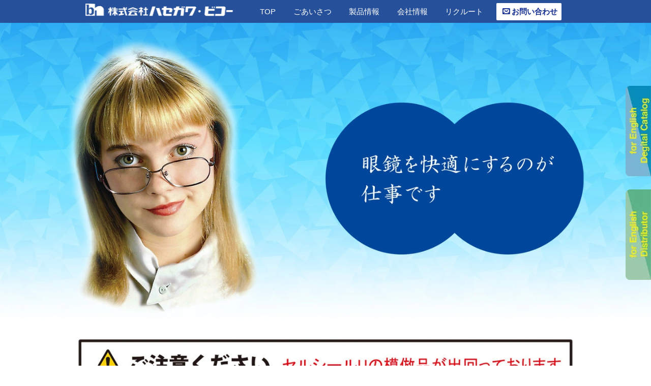

--- FILE ---
content_type: text/html
request_url: https://www.bicoh.co.jp/top.html
body_size: 16383
content:
<!DOCTYPE html>
<html lang="ja-JP">
<head>
<meta charset="UTF-8">
<meta http-equiv="content-type" content="text/html; charset=UTF-8">
<meta name="google-site-verification" content="OGcFkhXKBEAuXCFdai4DAMhAydfjGVvH-rWtnxrkCDs">
<meta name="robots" content="index">
<meta name="viewport" content="width=device-width, initial-scale=1">
<meta name="description" content="「眼鏡を快適にするのが仕事です」株式会社ハセガワ・ビコーは、昭和52年7月（1977年）に設立し、「眼鏡を快適にするのが仕事です」をモットーに、「世界中どこにもないメガネ関連製品」を開発・製造しております。">
<meta property="og:title" content="ハセガワ・ビコー｜TOP">
<meta property="og:type" content="website">
<meta property="og:image" content="https://www.bicoh.co.jp/bdflashinfo/thumbnail-large.png">
<meta property="og:url" content="https://www.bicoh.co.jp/top.html">
<meta property="og:site_name" content="ハセガワ・ビコー">
<meta property="og:description" content="「眼鏡を快適にするのが仕事です」株式会社ハセガワ・ビコーは、昭和52年7月（1977年）に設立し、「眼鏡を快適にするのが仕事です」をモットーに、「世界中どこにもないメガネ関連製品」を開発・製造しております。">
<link rel="canonical" href="https://www.bicoh.co.jp/top.html">
<title>ハセガワ・ビコー｜TOP</title>
<link rel="stylesheet" type="text/css" href="_module/styles/bind.css?v=16.0.0" id="bind-css">
<link rel="stylesheet" type="text/css" href="_dress/5834961eb8ad4e13ad289c706e64e12f/base.css?1760974574061">
<link rel="stylesheet" type="text/css" href="top.css?1760974574061c0100" id="page-css">
<!-- Google Tag Manager -->
<script>(function(w,d,s,l,i){w[l]=w[l]||[];w[l].push({'gtm.start':
new Date().getTime(),event:'gtm.js'});var f=d.getElementsByTagName(s)[0],
j=d.createElement(s),dl=l!='dataLayer'?'&l='+l:'';j.async=true;j.src=
'https://www.googletagmanager.com/gtm.js?id='+i+dl;f.parentNode.insertBefore(j,f);
})(window,document,'script','dataLayer','GTM-MPBBLWV');</script>
<!-- End Google Tag Manager -->

<!-- Global site tag (gtag.js) - Google Analytics -->
<script async src="https://www.googletagmanager.com/gtag/js?id=UA-218439146-1"></script>
<script>
  window.dataLayer = window.dataLayer || [];
  function gtag(){dataLayer.push(arguments);}
  gtag('js', new Date());

  gtag('config', 'UA-218439146-1');
</script>
</head>
<body id="l-3" class="l-3 l-fixed-side -dress_5834961eb8ad4e13ad289c706e64e12f bd-webp" data-type="responsive" data-ga-traking="true" data-layout-type="sidefixed" data-page-animation="none">
<!-- Google Tag Manager (noscript) -->
<noscript><iframe src="https://www.googletagmanager.com/ns.html?id=GTM-MPBBLWV"
height="0" width="0" style="display:none;visibility:hidden"></iframe></noscript>
<!-- End Google Tag Manager (noscript) -->
<div id="page" class="bg-window ">
<div class="bg-document">
<noscript>
<div id="js-off">
<img src="_module/images/noscript.gif" alt="Enable JavaScript in your browser. このウェブサイトはJavaScriptをオンにしてご覧下さい。">
</div>
</noscript>
<div id="a-header" data-float="true" class="a-header   cssskin-_area_header">
<header>
<div class="site_frame">
<section>
<div id="bk92" class="b-both_diff -right_large -sp-single_column c-sp-space_init cssskin-_block_header" data-bk-id="bk92" data-shared="true" data-sharedname="_header">
<div class=" g-column">
<div class=" column -col4 -col_sub">
<div class=" c-body c-center">
<div class="c-img   ">
<a href="top.html" data-mypid="5">
<picture>
<source type="image/webp" srcset="_src/111/bicoh_logo.webp?v=1760887826000">
<img src="_src/111/bicoh_logo.png?v=1760887826000" width="290" height="25" alt="株式会社ハセガワ・ビコー" id="imgsrc111_1" loading="lazy">
</picture></a>
</div>
</div>
</div>
<div class=" column -col8 -col_main">
<div class=" c-body c-center">
<span class=" d-large_font"><a href="top.html" data-mypid="5" class="menu">TOP</a>　<a href="company.html" data-pid="7" class="menu">ごあいさつ</a>　<a href="product.html" data-pid="8" class="menu">製品情報</a>　<a href="about.html" data-pid="9" class="menu">会社情報</a>　<a href="recruit.html" data-pid="71" class="menu">リクルート</a>　<span style="background-color:initial; color:#000000;" class=" d-bold d-gothic"><a href="contact.html" data-pid="11" class="btn_contact"><span class="bindicon-envelop"></span>お問い合わせ</a></span></span>
</div>
</div>
</div>
</div>
</section>
</div>
</header>
</div>
<div id="a-billboard" class="a-billboard    cssskin-_area_billboard">
<div class="site_frame">
<section>
<div id="bk93" class="b-plain c-sp-space_init c-sp-padding_init cssskin-_block_billboard" data-bk-id="bk93">
<div class=" column -column1" id="top">
<div class=" c-body c-center">
<div class="c-img   ">
<picture>
<source type="image/webp" srcset="_src/195/imag_main.webp?v=1760887826000">
<img src="_src/195/imag_main.jpg?v=1760887826000" width="2732" height="1284" alt="ハセガワ・ビコー｜TOP" id="imgsrc195_1" loading="lazy">
</picture>
</div>
</div>
</div>
</div>
<div id="bk239" class="b-plain c-sp-space_init cssskin-_block_billboard" data-bk-id="bk239">
<div class=" column -column1">
<h1 class=" c-page_title c-center">
<div class="c-img   ">
<a href="caution.html" data-pid="13">
<picture>
<source type="image/webp" srcset="_src/201/banner_caution.webp?v=1760887826000">
<img src="_src/201/banner_caution.jpg?v=1760887826000" width="1076" height="120" alt="セルシールUの模倣品が出回っております" id="imgsrc201_1" loading="lazy">
</picture></a>
</div></h1>
</div>
</div>
</section>
</div>
</div>
<main>
<div id="a-site_contents" class="a-site_contents  noskin">
<article>
<div class="site_frame">
<div class="g-column">
<div id="a-main" class="a-main column -col8 ">
<section>
<div id="bk219" class="b-headlines c-space_narrow c-sp-space_init cssskin-_block_main" data-bk-id="bk219">
<div class=" g-column -col2 -sp-col1 -no_spacing">
<div class=" column -column1">
<div class=" c-body">
<div class="c-img   ">
<a href="company.html" data-pid="7">
<picture>
<source type="image/webp" srcset="_src/181/imag_top3.webp?v=1760887826000">
<img src="_src/181/imag_top3.jpg?v=1760887826000" width="690" height="420" alt="ハセガワ・ビコー｜ごあいさつ" id="imgsrc181_1" loading="lazy">
</picture></a>
</div>
</div>
</div>
<div class=" column -column2 -column-lasts">
<p class=" c-body">&nbsp;</p>
<h4 class=" c-small_headline">ごあいさつ</h4>
<div class=" c-body c-left">
<span class=" d-small_font">「眼鏡を快適にするのが仕事です」をモットーに「世界中どこにもないメガネ関連製品」を開発・製造しております。</span>
</div>
<div class=" c-body c-right">
<span class=" d-small_font"><a href="company.html" data-pid="7" class="detail">詳しくはこちら<span class="bindicon-arrow-right2"></span></a></span>
</div>
</div>
</div>
</div>
<div id="bk238" class="b-headlines c-space_narrow c-sp-space_normal cssskin-_block_main" data-bk-id="bk238">
<div class=" g-column -col2 -sp-col1 -no_spacing">
<div class=" column -column1">
<p class=" c-body">&nbsp;</p>
<h4 class=" c-small_headline">製品情報</h4>
<div class=" c-body c-left">
<span style="color:#000000;" class=" d-small_font">シリコン製品や検眼枠を得意としており、アイデアに満ちたメガネ部品を多くの眼鏡店様・一般ユーザー様にご愛用いただいております。</span>
</div>
<div class=" c-body c-right">
 &nbsp;
<span class=" d-small_font"><a href="product.html" data-pid="8" class="detail">詳しくはこちら<span class="bindicon-arrow-right2"></span></a></span>
</div>
</div>
<div class=" column -column2 -column-lasts">
<div class=" c-body c-right">
<div class="c-img   ">
<a href="product.html" data-pid="8">
<picture>
<source type="image/webp" srcset="_src/205/imag_top2.webp?v=1760887826000">
<img src="_src/205/imag_top2.jpg?v=1760887826000" width="690" height="420" alt="ハセガワ・ビコー｜製品情報" id="imgsrc205_1" loading="lazy">
</picture></a>
</div>
</div>
</div>
</div>
</div>
<div id="bk237" class="b-headlines c-space_narrow c-sp-space_normal cssskin-_block_main" data-bk-id="bk237">
<div class=" g-column -col2 -sp-col1 -no_spacing">
<div class=" column -column1">
<div class=" c-body">
<div class="c-img   ">
<a href="about.html" data-pid="9">
<picture>
<source type="image/webp" srcset="_src/203/imag_top3.webp?v=1760887826000">
<img src="_src/203/imag_top3.jpg?v=1760887826000" width="694" height="427" alt="ハセガワ・ビコー｜会社情報" id="imgsrc203_1" loading="lazy">
</picture></a>
</div>
</div>
</div>
<div class=" column -column2 -column-lasts">
<p class=" c-body">&nbsp;</p>
<h4 class=" c-small_headline">会社情報</h4>
<p class=" c-body"><span class=" d-small_font">昭和52年7月（1977年）に設立。「真摯に」「速やかに」より良い製品の開発に取り組んでおります。</span></p>
<div class=" c-body c-right">
 &nbsp;
<span class=" d-small_font"><a href="about.html" data-pid="9" class="detail">詳しくはこちら<span class="bindicon-arrow-right2"></span></a></span>
</div>
</div>
</div>
</div>
<div id="bk1198" class="b-headlines c-space_narrow c-sp-space_normal cssskin-_block_main" data-bk-id="bk1198">
<div class=" g-column -col2 -sp-col1 -no_spacing">
<div class=" column -column1">
<p class=" c-body">&nbsp;</p>
<h4 class=" c-small_headline">よくある質問</h4>
<p class=" c-body"><span class=" d-small_font">よくある<span style="background-color:#ffffff; color:#444444;">ご</span>質問<span style="background-color:#ffffff; color:#444444;">（FAQ）のページです。お客様からよくいただくご</span>質問<span style="background-color:#ffffff; color:#444444;">にお答えします。</span></span></p>
<div class=" c-body c-right">
 &nbsp;
<span class=" d-small_font"><a href="faq.html" data-pid="14" class="detail">詳しくはこちら<span class="bindicon-arrow-right2"></span></a></span>
</div>
</div>
<div class=" column -column2 -column-lasts">
<div class=" c-body c-right">
<div class="c-img   ">
<a href="faq.html" data-pid="14">
<picture>
<source type="image/webp" srcset="_src/2156/imag_top4.webp?v=1760887826000">
<img src="_src/2156/imag_top4.jpg?v=1760887826000" width="694" height="427" alt="ハセガワ・ビコー｜よくある質問" id="imgsrc2156_1" loading="lazy">
</picture></a>
</div>
</div>
</div>
</div>
</div>
</section>
</div>
<div id="a-side-a" data-float="false" class="a-side-a column -col4 " data-fixed-size="300px">
<section>
<div id="bk1262" class="b-plain c-sp-space_normal c-sp-padding_normal cssskin-_block_side_a" data-bk-id="bk1262">
<div class=" column -column1">
<p class=" c-body"><a class="twitter-timeline" data-lang="ja" data-width="300" data-height="840" href="https://twitter.com/hasegawabicoh?ref_src=twsrc%5Etfw">Tweets by hasegawabicoh</a> <script async src="https://platform.twitter.com/widgets.js" charset="utf-8"></script></p>
</div>
</div>
<div id="bk14092" class="b-plain c-sp-space_normal c-sp-padding_normal cssskin-_block_side_a" data-bk-id="bk14092">
<div class=" g-column -col2 -sp-col1">
<div class=" column -column1">
<div class=" c-body c-center">
<div class="c-img   ">
<a href="https://x.com/hasegawabicoh" target="_blank" rel="noopener noreferrer">
<picture>
<source type="image/webp" srcset="_src/17993/icon_x.webp?v=1760887826000">
<img src="_src/17993/icon_x.png?v=1760887826000" width="96" height="96" alt="ハセガワ・ビコー｜X" id="imgsrc17993_1" loading="lazy">
</picture></a>
</div>
</div>
</div>
<div class=" column -column2 -column-lasts">
<div class=" c-body c-center">
<div class="c-img   ">
<a href="https://www.instagram.com/hasegawabicoh/" target="_blank" rel="noopener noreferrer">
<picture>
<source type="image/webp" srcset="_src/17995/icon_instagram.webp?v=1760887826000">
<img src="_src/17995/icon_instagram.png?v=1760887826000" width="96" height="96" alt="ハセガワ・ビコー｜Instagram" id="imgsrc17995_1" loading="lazy">
</picture></a>
</div>
</div>
</div>
</div>
</div>
</section>
</div>
</div>
</div>
</article>
</div>
</main>
<div id="a-footer" data-float="false" class="a-footer   cssskin-_area_footer">
<footer>
<div class="site_frame">
<div id="bk117" class="b-plain c-sp-space_init c-sp-padding_normal is-sp-hide cssskin-_block_footer" data-bk-id="bk117" data-shared="true" data-sharedname="_pankuzu">
<div class=" column -column1">
<div class=" c-body c-left">
<div class="c-breadcrumb">
<a href="./" data-pid="4">HOME</a> |
<em>TOP</em>
</div>
</div>
</div>
</div>
<div id="bk171" class="b-plain c-sp-space_init cssskin-_block_footer" data-bk-id="bk171" data-shared="true" data-sharedname="_footer2">
<div class=" column -column1">
<div class=" c-body c-center">
<span class=" d-small_font">-&nbsp;<a href="faq.html" data-pid="14">よくあるご質問</a>　　　　-&nbsp;<a href="privacypolicy.html" data-pid="6">プライバシーポリシー</a>　　　　-&nbsp;<a href="sitemap.html" data-pid="12">サイトマップ</a>　　　　-&nbsp;<a href="contact.html" data-pid="11">お問い合わせ</a></span>
</div>
</div>
</div>
<div id="bk97" class="b-plain c-sp-space_init cssskin-_block_footer" data-bk-id="bk97" data-shared="true" data-sharedname="_footer">
<div class=" column -column1">
<div class="c-credit c-center">
 Copyright©2024&nbsp; HASEGAWA BICOH CO.,LTD , All Rights Reserved.
</div>
</div>
</div>
</div>
</footer>
</div>
<div id="w-top-left" class="w-base w-top w-left">
<div id="bk104" class="b-plain" data-bk-id="bk104">
<div class=" column -column1">
</div>
</div>
</div>
<div id="w-top-right" class="w-base w-top w-right">
<div id="bk105" class="b-plain" data-bk-id="bk105">
<div class=" column -column1">
</div>
</div>
</div>
<div id="w-middle-left" class="w-base w-middle w-left">
<div id="bk106" class="b-plain" data-bk-id="bk106">
<div class=" column -column1">
</div>
</div>
</div>
<div id="w-middle-right" class="w-base w-middle w-right">
<div id="bk107" class="b-plain c-sp-space_normal c-sp-padding_normal" data-bk-id="bk107">
<div class=" column -column1">
<div class=" c-body">
<div class="c-img   ">
<a href="_userdata/2024_catalog_english.pdf" target="_userdata/catalog_English_2021.pdf">
<picture>
<source type="image/webp" srcset="_src/2152/parts_side1.webp?v=1760887826000">
<img src="_src/2152/parts_side1.png?v=1760887826000" width="50" height="178" alt="ハセガワ・ビコー｜for English Degital Catalog" id="imgsrc2152_1" loading="lazy">
</picture></a>
</div>
<br>&nbsp;
<br>
<div class="c-img   ">
<a href="_userdata/202409_distoributor_list.pdf" target="_userdata/PDF 202409 Distoributor List.pdf">
<picture>
<source type="image/webp" srcset="_src/2148/parts_side2.webp?v=1760887826000">
<img src="_src/2148/parts_side2.png?v=1760887826000" width="50" height="178" alt="ハセガワ・ビコー｜for English Distributor" id="imgsrc2148_1" loading="lazy">
</picture></a>
</div>
</div>
</div>
</div>
</div>
<div id="w-bottom-left" class="w-base w-bottom w-left">
<div id="bk218" class="b-plain" data-bk-id="bk218">
<div class=" column -column1">
</div>
</div>
</div>
<div id="w-bottom-right" class="w-base w-bottom w-right" data-disp-on-scroll="true">
<div id="bk109" class="b-plain c-sp-space_init c-sp-padding_normal" data-bk-id="bk109" data-shared="true" data-sharedname="_topへ">
<div class=" column -column1">
<div class=" c-body">
<div class="c-img   ">
<a href="top.html#top" data-mypid="5" class=" js-link_scroller">
<picture>
<source type="image/webp" srcset="_src/155/parts_pagetop.webp?v=1760887826000">
<img src="_src/155/parts_pagetop.png?v=1760887826000" width="46" height="48" alt="TOPへ" id="imgsrc155_1" loading="lazy">
</picture></a>
</div>
</div>
</div>
</div>
</div>
</div>
</div>
<script type="text/javascript">
<!--
var css_list = ['_csslinkbtn/btn-import.css'];
var page_update = 1760887826000;
//-->
</script>
<script src="_module/lib/lib.js?v=16.0.0" defer></script>
<script src="_module/scripts/bind.js?v=16.0.0" id="script-js" defer></script>
<!--[if lt IE 9]><script src="_module/lib/html5shiv.min.js?v=16.0.0"></script><![endif]-->
<!-- custom_tags_start -->
<script defer type="text/javascript">
</script>
<!-- custom_tags_end -->
</body>
</html>

--- FILE ---
content_type: text/css
request_url: https://www.bicoh.co.jp/_dress/5834961eb8ad4e13ad289c706e64e12f/base.css?1760974574061
body_size: 506
content:
@charset "utf-8";.-dress_5834961eb8ad4e13ad289c706e64e12f .c-credit {color:#ffffff;}.-dress_5834961eb8ad4e13ad289c706e64e12f .c-large_headline {color:#1e7497;font-size:20px;}.-dress_5834961eb8ad4e13ad289c706e64e12f .c-title {font-size:32px;}.-dress_5834961eb8ad4e13ad289c706e64e12f .c-page_title {color:#1e7497;font-weight:lighter;font-size:18px;text-align:center;margin-top:15px;}.-dress_5834961eb8ad4e13ad289c706e64e12f .c-list_table th {background-color:#1e7497;color:#ffffff;}/* created version 9.00*/


--- FILE ---
content_type: text/css
request_url: https://www.bicoh.co.jp/top.css?1760974574061c0100
body_size: 8116
content:
#a-header,#a-ghost_header,#a-billboard,#a-site_contents,#a-footer{max-width:100%}#a-site_contents{max-width:980px}@media only screen and (max-width:641px){.bg-document{max-width:100%}}.bd-no-webp #a-header{padding:0}.bd-webp #a-header{padding:0}@media only screen and (max-width:641px){.bd-no-webp #a-header{padding:0}.bd-webp #a-header{padding:0}.bd-no-webp #a-ghost_header{padding:0}.bd-webp #a-ghost_header{padding:0}.bd-no-webp #a-billboard{padding:0}.bd-webp #a-billboard{padding:0}.bd-no-webp #a-main{padding:0}.bd-webp #a-main{padding:0}.bd-no-webp #a-side-a{padding:0}.bd-webp #a-side-a{padding:0}.bd-no-webp #a-side-b{padding:0}.bd-webp #a-side-b{padding:0}.bd-no-webp #a-footer{padding:0}.bd-webp #a-footer{padding:0}}.bd-no-webp #bk92{background-color:rgba(15,61,143,0.9)}.bd-webp #bk92{background-color:rgba(15,61,143,0.9)}#bk92>div{margin:0 auto;max-width:980px}#bk92>div{padding-left:0;padding-top:5px;padding-right:0;padding-bottom:5px}#bk93>div{margin:0 auto;max-width:100%}#bk219>div{padding-left:30px;padding-top:0;padding-right:0;padding-bottom:10px}#bk1262>div{padding-left:0;padding-top:0;padding-right:0;padding-bottom:30px}#bk117>div{margin:0 auto;max-width:980px}#bk117>div{padding-left:0;padding-top:5px;padding-right:0;padding-bottom:5px}#w-top-left{margin:0 auto;max-width:20%}#w-top-right{margin:0 auto;max-width:20%}#w-middle-left{margin:0 auto;max-width:20%}#w-middle-right{margin:0 auto;max-width:20%}#w-bottom-left{margin:0 auto;max-width:20%}#w-bottom-right{margin:0 auto;max-width:20%}#bk109>div{padding-left:0;padding-top:0;padding-right:30px;padding-bottom:30px}#bk239>div{margin:0 auto;max-width:980px}#bk239>div{padding-left:0;padding-top:0;padding-right:0;padding-bottom:30px}#bk238>div{padding-left:30px;padding-top:10px;padding-right:0;padding-bottom:10px}#bk14092>div{padding-left:0;padding-top:0;padding-right:0;padding-bottom:30px}.bd-no-webp #bk171{background-color:#d9d9d9}.bd-webp #bk171{background-color:#d9d9d9}#bk171>div{margin:0 auto;max-width:980px}#bk171>div{padding-left:0;padding-top:10px;padding-right:0;padding-bottom:10px}#bk237>div{padding-left:30px;padding-top:10px;padding-right:0;padding-bottom:10px}.bd-no-webp #bk97{background-color:#0f3d8f}.bd-webp #bk97{background-color:#0f3d8f}#bk97>div{margin:0 auto;max-width:980px}#bk97>div{padding-left:0;padding-top:5px;padding-right:0;padding-bottom:5px}#bk1198>div{padding-left:30px;padding-top:10px;padding-right:0;padding-bottom:60px}@media only screen and (max-width:641px){#bk92.b-plain>.column,#bk92.b-plain>.g-column,#bk92.b-both_diff>.column,#bk92.b-both_diff>.g-column,#bk92.b-headlines>.column,#bk92.b-headlines>.g-column,#bk92.b-album>.column,#bk92.b-album>.g-column,#bk92.b-tab>.column,#bk92.b-tab>.g-column,#bk92.b-accordion>.column,#bk92.b-accordion>.g-column{margin:0 auto;max-width:100%}#bk92>div{padding-left:10px;padding-top:10px;padding-right:10px;padding-bottom:10px}#bk93.b-plain>.column,#bk93.b-plain>.g-column,#bk93.b-both_diff>.column,#bk93.b-both_diff>.g-column,#bk93.b-headlines>.column,#bk93.b-headlines>.g-column,#bk93.b-album>.column,#bk93.b-album>.g-column,#bk93.b-tab>.column,#bk93.b-tab>.g-column,#bk93.b-accordion>.column,#bk93.b-accordion>.g-column{margin:0 auto;max-width:100%}#bk219.b-plain>.column,#bk219.b-plain>.g-column,#bk219.b-both_diff>.column,#bk219.b-both_diff>.g-column,#bk219.b-headlines>.column,#bk219.b-headlines>.g-column,#bk219.b-album>.column,#bk219.b-album>.g-column,#bk219.b-tab>.column,#bk219.b-tab>.g-column,#bk219.b-accordion>.column,#bk219.b-accordion>.g-column{margin:0 auto;max-width:100%}#bk219>div{padding-left:10px;padding-top:10px;padding-right:0;padding-bottom:10px}#bk1262.b-plain>.column,#bk1262.b-plain>.g-column,#bk1262.b-both_diff>.column,#bk1262.b-both_diff>.g-column,#bk1262.b-headlines>.column,#bk1262.b-headlines>.g-column,#bk1262.b-album>.column,#bk1262.b-album>.g-column,#bk1262.b-tab>.column,#bk1262.b-tab>.g-column,#bk1262.b-accordion>.column,#bk1262.b-accordion>.g-column{margin:0 auto;max-width:100%}#bk1262>div{padding-left:15px;padding-top:15px;padding-right:15px;padding-bottom:15px}#bk96.b-plain>.column,#bk96.b-plain>.g-column,#bk96.b-both_diff>.column,#bk96.b-both_diff>.g-column,#bk96.b-headlines>.column,#bk96.b-headlines>.g-column,#bk96.b-album>.column,#bk96.b-album>.g-column,#bk96.b-tab>.column,#bk96.b-tab>.g-column,#bk96.b-accordion>.column,#bk96.b-accordion>.g-column{margin:0 auto;max-width:100%}#bk117.b-plain>.column,#bk117.b-plain>.g-column,#bk117.b-both_diff>.column,#bk117.b-both_diff>.g-column,#bk117.b-headlines>.column,#bk117.b-headlines>.g-column,#bk117.b-album>.column,#bk117.b-album>.g-column,#bk117.b-tab>.column,#bk117.b-tab>.g-column,#bk117.b-accordion>.column,#bk117.b-accordion>.g-column{margin:0 auto;max-width:100%}#bk117>div{padding-left:15px;padding-top:15px;padding-right:15px;padding-bottom:15px}#w-top-left{margin:0 auto;max-width:20%}#w-top-right{margin:0 auto;max-width:20%}#w-middle-left{margin:0 auto;max-width:20%}#w-middle-right{margin:0 auto;max-width:20%}#w-bottom-left{margin:0 auto;max-width:20%}#w-bottom-right{margin:0 auto;max-width:20%}#bk109>div{padding-left:15px;padding-top:15px;padding-right:15px;padding-bottom:15px}#bk239.b-plain>.column,#bk239.b-plain>.g-column,#bk239.b-both_diff>.column,#bk239.b-both_diff>.g-column,#bk239.b-headlines>.column,#bk239.b-headlines>.g-column,#bk239.b-album>.column,#bk239.b-album>.g-column,#bk239.b-tab>.column,#bk239.b-tab>.g-column,#bk239.b-accordion>.column,#bk239.b-accordion>.g-column{margin:0 auto;max-width:100%}#bk239>div{padding-left:10px;padding-top:0;padding-right:10px;padding-bottom:10px}#bk238.b-plain>.column,#bk238.b-plain>.g-column,#bk238.b-both_diff>.column,#bk238.b-both_diff>.g-column,#bk238.b-headlines>.column,#bk238.b-headlines>.g-column,#bk238.b-album>.column,#bk238.b-album>.g-column,#bk238.b-tab>.column,#bk238.b-tab>.g-column,#bk238.b-accordion>.column,#bk238.b-accordion>.g-column{margin:0 auto;max-width:100%}#bk238>div{padding-left:10px;padding-top:10px;padding-right:0;padding-bottom:10px}#bk14092.b-plain>.column,#bk14092.b-plain>.g-column,#bk14092.b-both_diff>.column,#bk14092.b-both_diff>.g-column,#bk14092.b-headlines>.column,#bk14092.b-headlines>.g-column,#bk14092.b-album>.column,#bk14092.b-album>.g-column,#bk14092.b-tab>.column,#bk14092.b-tab>.g-column,#bk14092.b-accordion>.column,#bk14092.b-accordion>.g-column{margin:0 auto;max-width:100%}#bk14092>div{padding-left:15px;padding-top:15px;padding-right:15px;padding-bottom:15px}#bk171.b-plain>.column,#bk171.b-plain>.g-column,#bk171.b-both_diff>.column,#bk171.b-both_diff>.g-column,#bk171.b-headlines>.column,#bk171.b-headlines>.g-column,#bk171.b-album>.column,#bk171.b-album>.g-column,#bk171.b-tab>.column,#bk171.b-tab>.g-column,#bk171.b-accordion>.column,#bk171.b-accordion>.g-column{margin:0 auto;max-width:100%}#bk171>div{padding-left:0;padding-top:10px;padding-right:0;padding-bottom:10px}#bk237.b-plain>.column,#bk237.b-plain>.g-column,#bk237.b-both_diff>.column,#bk237.b-both_diff>.g-column,#bk237.b-headlines>.column,#bk237.b-headlines>.g-column,#bk237.b-album>.column,#bk237.b-album>.g-column,#bk237.b-tab>.column,#bk237.b-tab>.g-column,#bk237.b-accordion>.column,#bk237.b-accordion>.g-column{margin:0 auto;max-width:100%}#bk237>div{padding-left:10px;padding-top:10px;padding-right:0;padding-bottom:10px}#bk97.b-plain>.column,#bk97.b-plain>.g-column,#bk97.b-both_diff>.column,#bk97.b-both_diff>.g-column,#bk97.b-headlines>.column,#bk97.b-headlines>.g-column,#bk97.b-album>.column,#bk97.b-album>.g-column,#bk97.b-tab>.column,#bk97.b-tab>.g-column,#bk97.b-accordion>.column,#bk97.b-accordion>.g-column{margin:0 auto;max-width:100%}#bk97>div{padding-left:0;padding-top:5px;padding-right:0;padding-bottom:5px}#bk1198.b-plain>.column,#bk1198.b-plain>.g-column,#bk1198.b-both_diff>.column,#bk1198.b-both_diff>.g-column,#bk1198.b-headlines>.column,#bk1198.b-headlines>.g-column,#bk1198.b-album>.column,#bk1198.b-album>.g-column,#bk1198.b-tab>.column,#bk1198.b-tab>.g-column,#bk1198.b-accordion>.column,#bk1198.b-accordion>.g-column{margin:0 auto;max-width:100%}#bk1198>div{padding-left:10px;padding-top:10px;padding-right:0;padding-bottom:30px}}


--- FILE ---
content_type: text/css
request_url: https://www.bicoh.co.jp/_csslinkbtn/btn-import.css?v=1760887826000
body_size: 418
content:
@import url("btn-default.css?v=1642786091785");
@import url("btn-primary.css?v=1642786091785");
@import url("btn-attention.css?v=1642786091785");
@import url("detail.css?v=1642786091785");
@import url("menu.css?v=1642786091785");
@import url("btn_contact.css?v=1642786091785");
@import url("for_movie.css?v=1642786091785");
@import url("how_to_use.css?v=1642786091785");
@import url("attachment.css?v=1642786091785");


--- FILE ---
content_type: text/css
request_url: https://www.bicoh.co.jp/_csslinkbtn/btn-default.css?v=1642786091785
body_size: 818
content:
a.btn-default{display:inline-block !important;background:transparent !important;color:#666 !important;border:1px solid #666 !important;border-radius:2px !important;min-width:2.4em !important;font-size:80% !important;line-height:1.3 !important;text-align:center !important;text-decoration:none !important;cursor:pointer !important;padding:.5em !important;transition:all .2s !important}a.btn-default:visited{background:transparent !important;color:#666 !important;border:1px solid #666 !important;text-decoration:none !important}a.btn-default:active{background:#666 !important;color:#fff !important;border:1px solid #666 !important;text-decoration:none !important}a.btn-default:hover{background:#666 !important;color:#fff !important;border:1px solid #666 !important;text-decoration:none !important;opacity:1 !important}


--- FILE ---
content_type: text/css
request_url: https://www.bicoh.co.jp/_csslinkbtn/btn-attention.css?v=1642786091785
body_size: 836
content:
a.btn-attention{display:inline-block !important;background:#a32f24 !important;color:#fff !important;border:1px solid #a32f24 !important;border-radius:2px !important;min-width:2.4em !important;font-size:80% !important;line-height:1.3 !important;text-align:center !important;text-decoration:none !important;cursor:pointer !important;padding:.5em !important;transition:all .2s !important}a.btn-attention:visited{background:#a32f24 !important;color:#fff !important;border:1px solid #a32f24 !important;text-decoration:none !important}a.btn-attention:active{background:#c0392b !important;color:#fff !important;border:1px solid #c0392b !important;text-decoration:none !important}a.btn-attention:hover{background:#c0392b !important;color:#fff !important;border:1px solid #c0392b !important;text-decoration:none !important;opacity:1 !important}


--- FILE ---
content_type: text/css
request_url: https://www.bicoh.co.jp/_csslinkbtn/detail.css?v=1642786091785
body_size: 784
content:
a.detail{display:inline-block !important;background:#fff !important;color:#333 !important;border:1px solid #333 !important;border-radius:2px !important;min-width:2.4em !important;font-size:80% !important;line-height:1.3 !important;text-align:center !important;text-decoration:none !important;cursor:pointer !important;padding:.5em !important;transition:all .2s !important}a.detail:visited{background:#fff !important;color:#333 !important;border:1px solid #333 !important;text-decoration:none !important}a.detail:active{background:#666 !important;color:#fff !important;border:1px solid #666 !important;text-decoration:none !important}a.detail:hover{background:#666 !important;color:#fff !important;border:1px solid #666 !important;text-decoration:none !important;opacity:1 !important}


--- FILE ---
content_type: text/css
request_url: https://www.bicoh.co.jp/_csslinkbtn/menu.css?v=1642786091785
body_size: 838
content:
a.menu{display:inline-block !important;background:transparent !important;color:#fff !important;border:1px solid transparent !important;border-radius:2px !important;min-width:2.4em !important;font-size:80% !important;line-height:1.3 !important;text-align:center !important;text-decoration:none !important;cursor:pointer !important;padding:.5em !important;transition:all .2s !important}a.menu:visited{background:transparent !important;color:#fff !important;border:1px solid transparent !important;text-decoration:none !important}a.menu:active{background:transparent !important;color:#4a86e8 !important;border:1px solid transparent !important;text-decoration:none !important}a.menu:hover{background:transparent !important;color:#4a86e8 !important;border:1px solid transparent !important;text-decoration:none !important;opacity:1 !important}


--- FILE ---
content_type: text/css
request_url: https://www.bicoh.co.jp/_csslinkbtn/btn_contact.css?v=1642786091785
body_size: 844
content:
a.btn_contact{display:inline-block !important;background:#fff !important;color:#0f298f !important;border:1px solid transparent !important;border-radius:2px !important;min-width:2.4em !important;font-size:80% !important;line-height:1.3 !important;text-align:center !important;text-decoration:none !important;cursor:pointer !important;padding:.5em !important;transition:all .2s !important}a.btn_contact:visited{background:#fff !important;color:#0f298f !important;border:1px solid transparent !important;text-decoration:none !important}a.btn_contact:active{background:#3d85c6 !important;color:#fff !important;border:1px solid transparent !important;text-decoration:none !important}a.btn_contact:hover{background:#3d85c6 !important;color:#fff !important;border:1px solid transparent !important;text-decoration:none !important;opacity:1 !important}


--- FILE ---
content_type: text/css
request_url: https://www.bicoh.co.jp/_csslinkbtn/for_movie.css?v=1642786091785
body_size: 910
content:
a.for_movie{display:inline-block !important;background:#fff !important;color:#333 !important;border:none !important;border-left:18px solid #e0e0e0 !important;box-shadow:0 0 2px rgba(0,0,0,.3) !important;font-size:100% !important;line-height:1.9 !important;text-align:left !important;text-decoration:none !important;cursor:pointer !important;padding:.5em 1em !important;transition:all .2s !important}a.for_movie:visited{background:#fff !important;color:#333 !important;border:none !important;border-left:18px solid #e0e0e0 !important;text-decoration:none !important}a.for_movie:active{background:#fff !important;color:#333 !important;border:none !important;border-left:24px solid #ccc !important;text-decoration:none !important}a.for_movie:hover{background:#fff !important;color:#333 !important;border:none !important;border-left:24px solid #ccc !important;text-decoration:none !important;opacity:1 !important}


--- FILE ---
content_type: text/css
request_url: https://www.bicoh.co.jp/_csslinkbtn/how_to_use.css?v=1642786091785
body_size: 934
content:
a.how_to_use{display:inline-block !important;background:transparent !important;color:#333 !important;border:none !important;border-left:18px solid #5aa565 !important;box-shadow:0 0 2px rgba(0,0,0,.3) !important;font-size:100% !important;line-height:1.9 !important;text-align:left !important;text-decoration:none !important;cursor:pointer !important;padding:.5em 1em !important;transition:all .2s !important}a.how_to_use:visited{background:transparent !important;color:#333 !important;border:none !important;border-left:18px solid #5aa565 !important;text-decoration:none !important}a.how_to_use:active{background:#fff !important;color:#333 !important;border:none !important;border-left:24px solid #93c47d !important;text-decoration:none !important}a.how_to_use:hover{background:#fff !important;color:#333 !important;border:none !important;border-left:24px solid #93c47d !important;text-decoration:none !important;opacity:1 !important}


--- FILE ---
content_type: text/css
request_url: https://www.bicoh.co.jp/_csslinkbtn/attachment.css?v=1642786091785
body_size: 936
content:
a.attachment{display:inline-block !important;background:#1dc19c !important;color:#fff !important;border:2px solid #1dc19c !important;border-radius:4px !important;box-shadow:0 0 0 1px #fff inset !important;width:240px !important;max-width:100% !important;font-size:100% !important;line-height:1.9 !important;text-align:center !important;text-decoration:none !important;cursor:pointer !important;padding:1em !important;transition:all .6s !important}a.attachment:visited{background:#1dc19c !important;color:#fff !important;border:2px solid #1dc19c !important;text-decoration:none !important}a.attachment:active{background:#1dc19c !important;color:#1dc19c !important;border:2px solid #1dc19c !important;text-decoration:none !important}a.attachment:hover{background:#1dc19c !important;box-shadow:0 0 0 300px #fff inset !important;border-color:#1dc19c !important;color:#1dc19c !important;text-decoration:none !important;opacity:1 !important}
